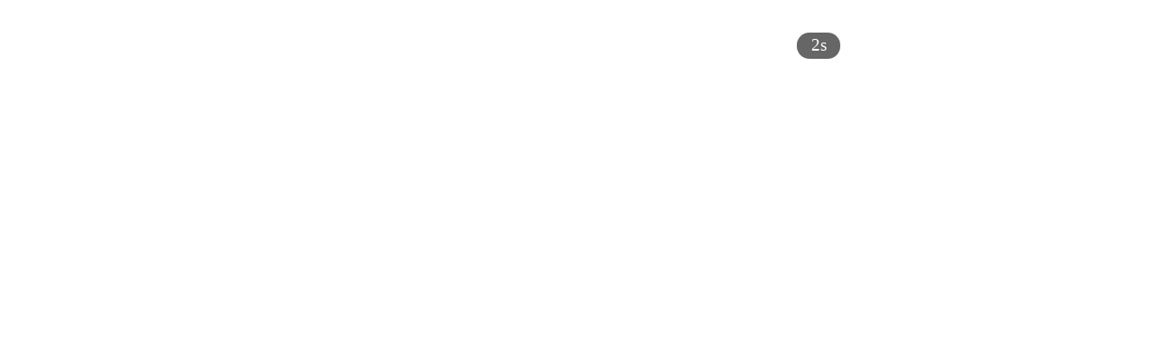

--- FILE ---
content_type: text/html; charset=UTF-8
request_url: http://m.zys2020.com/
body_size: 4793
content:

<!DOCTYPE html>
<html>
<head>
<title>佛山品牌瓷砖批发</title>
<meta http-equiv="Content-type" content="text/html; charset=utf-8"> 
<meta http-equiv="X-UA-Compatible" content="IE=edge">
<meta name="viewport" content="width=device-width, initial-scale=1.0, maximum-scale=1.0, user-scalable=0" /> 
<!-- <meta name="viewport" content="width=device-width, initial-scale=1.0,maximum-scale=2.0, user-scalable=1">-->
<meta name="apple-mobile-web-app-capable" content="yes">
<meta name="layoutmode" content="standard">
<meta name="apple-mobile-web-app-status-bar-style" content="black">
<meta name="renderer" content="webkit">


<META HTTP-EQUIV="Pragma" CONTENT="no-cache">
<link rel="stylesheet" id="mobiStyleTemplateCss" type="text/css" href="//mmo.508mallsys.com/css/imagePageView.min.css?v=202110271326"/>
<link rel="apple-touch-icon" href="//28490929.s21i.faimallusr.com/2/2/ABUIABACGAAgt6XNtwYouL7O3QUwoAY4oAY.jpg"/>

<meta name="keywords" content="装修，建材，防水，瓷砖胶，瓷砖批发"/>
<meta name="description" content=""/>

<script type="text/javascript" charset="utf-8" src="//mmo.508mallsys.com/js/jqmobi/jqmobi.min.js?v=202110271326"></script>

<!--  输出token信息  -->

<script type="text/javascript" src="http://res.wx.qq.com/open/js/jweixin-1.0.0.js"></script>
<script type="text/javascript">
	var wxShareUrl = document.location.href;
	function getWXShareData(url, callBack){
		var ajaxUrl = "ajax/wx_h.jsp?cmd=getWXShareData"; 
		var data = [];
		data.push("&url=" + jm.encodeUrl(url));
		var wxShareData = {};
		jm.ajax({
			url		: ajaxUrl,
			type	: "post",
			cache	: false,
			data	: data.join(''),
			async	: false,
			success	: function(result){
				var data = jm.parseJSON(result);
				if(data.success){
					wxShareData.noncestr = data.noncestr;
					wxShareData.timestamp = data.timestamp;
					wxShareData.signature = data.signature;
					callBack(wxShareData)
				}
			}
		});
	}
	var wxShareData = getWXShareData(wxShareUrl, function(wxShareData){
		var timestamp = wxShareData.timestamp,
			nonceStr = wxShareData.noncestr,
			signature = wxShareData.signature,
			shareDes = decodeHtml('广东瓷砖 瓷砖胶 卫浴 窗帘批发 &nbsp;现场制定防掉砖方案 瓷砖胶铺贴交付 半包整包 免费量房出预算。包工包料最低质保五年！'),
			shareTit = decodeHtml('佛山品牌瓷砖批发');
		wx.config({
			debug: false,            
			appId: 'wx858352d06087e108',
			timestamp: timestamp,
			nonceStr: nonceStr,
			signature: signature,
			jsApiList: [
				'onMenuShareTimeline',
				'onMenuShareAppMessage',
				'onMenuShareQQ',
				'onMenuShareWeibo' 
			]
		});
		wx.ready(function () {
			//分享给朋友
			wx.onMenuShareAppMessage({
				title: shareTit,
			  	desc: shareDes,
			 	link: wxShareUrl,
			  	imgUrl: 'http://28490929.s21i.faimallusr.com/4/2/ABUIABAEGAAgpduvygYo0NenuwcwuBc4uBc!300x300.png'
			});
			//分享到朋友圈
			wx.onMenuShareTimeline({
				title: shareTit,
			  	desc: shareDes,
			 	link: wxShareUrl,
			  	imgUrl: 'http://28490929.s21i.faimallusr.com/4/2/ABUIABAEGAAgpduvygYo0NenuwcwuBc4uBc!300x300.png'
			});
			//分享到QQ
			wx.onMenuShareQQ({
				title: shareTit,
			  	desc: shareDes,
			 	link: wxShareUrl,
			  	imgUrl: 'http://28490929.s21i.faimallusr.com/4/2/ABUIABAEGAAgpduvygYo0NenuwcwuBc4uBc!300x300.png'
			});
			//分享到微博
			wx.onMenuShareWeibo({
				title: shareTit,
			  	desc: shareDes,
			 	link: wxShareUrl,
			  	imgUrl: 'http://28490929.s21i.faimallusr.com/4/2/ABUIABAEGAAgpduvygYo0NenuwcwuBc4uBc!300x300.png'
			});
	  	});
	  	function decodeHtml(html){
	  		return html && html.replace ? (html.replace(/&nbsp;/gi, ' ').replace(/&lt;/gi, '<').replace(/&gt;/g, '>')
			.replace(/&#92;/gi, '\\').replace(/&#39;/gi, '\'').replace(/&quot;/gi, '"').replace(/\<br\/\>/gi, '\n').replace(/&amp;/gi, '&')) : html;
	  	}
	});
</script>

</head>
<body>

	<div class="mobiImagePage">
		<a>
			<div id="imagePageLoading" class="loading">
				<div id="splashscreen" class='splashscreen ui-loader'>
				    <span class='ui-icon ui-icon-loading spin'></span>
				</div>
		    </div>
		    <div class="backgroundPageImage" id="backgroundPageImage">   
		    	<div id="timer_div"></div>           
            	<div id="insideFirstPage" class="insideFirstPage">
                    <div class="imagePageButton imagePageButton">
                        <span class="button button"></span>
                    </div>
				</div> 
             </div>
		    <img style="display:none" id="tempImage">
		</a>
	</div>
</body>

<script type="text/javascript">
    //jm.setCookie("_showImagePage","false");
	//监听pageshow事件，pageshow事件会在window,load事件后触发，通过监听pageshow事件，来使页面重刷执行js；  ----------------zhj
	window.addEventListener('pageshow', function(event) {
	    //event.persisted属性为true时，表示当前文档是从往返缓存中获取，弱有缓存，页面则需要重新加载
	    if(event.persisted){
	    	location.reload();
	    }
	});
	(function(){

		var imagePageInfo =  {"open":true,"type":1,"sysnum":340,"customs":"","fileId":"ABUIABAEGAAg89OUygYosrr7wgUw0AU4gAo","fileView":"//28490929.s21i.faimallusr.com/4/2/ABUIABAEGAAg89OUygYosrr7wgUw0AU4gAo.png","filePreView":"","manual":true,"automatic":false,"timer":3,"ct":2,"te":2,"jump":{"jumpType":"100","url":"/","jumpName":"首页","jumpIde":"AGQIAxIA"}};
		var isNotIndex = false;

		var backgroundPageImage = document.getElementById("backgroundPageImage"),
			imagePageLoading = document.getElementById("imagePageLoading"),
			tempImage = document.getElementById("tempImage"),
			insideFirstPage = document.getElementById("insideFirstPage");

		var img = new Image();
		
		img.src = '//28490929.s21i.faimallusr.com/4/2/ABUIABAEGAAg89OUygYosrr7wgUw0AU4gAo.png';
		
		tempImage.onload = function(){
			backgroundPageImage.style.backgroundImage = "url('" + '//28490929.s21i.faimallusr.com/4/2/ABUIABAEGAAg89OUygYosrr7wgUw0AU4gAo.png' + "')";				
			backgroundPageImage.style.backgroundPosition = "50% 50%";	
			backgroundPageImage.style.webkitBackgroundPosition = "50% 50%";
			backgroundPageImage.style.mozBackgroundPosition = "50% 50%";
			backgroundPageImage.style.oBackgroundPosition = "50% 50%";	
			backgroundPageImage.style.backgroundRepeat = "no-repeat";
			backgroundPageImage.style.webkitBackgroundRepeat = "no-repeat";	
			backgroundPageImage.style.mozBackgroundRepeat = "no-repeat";		
			backgroundPageImage.style.oBackgroundRepeat = "no-repeat";

			var width = img.width,
				height = img.height,
				// viewHeight = insideFirstPage.clientHeight,     //修复bug页面加载js阶段，insideFirstPage的高度是0，这里获取的是0,应该按以下方式获取屏幕高度  -----zhj
				// viewWidth = insideFirstPage.clientWidth;
				viewHeight = document.body.clientHeight > 0 ? document.body.clientHeight : document.documentElement.clientHeight,
				viewWidth = document.body.clientWidth > 0 ? document.body.clientWidth : document.documentElement.clientWidth;

			if(width != viewWidth){
				var isPC = true
				var userAgentInfo = navigator.userAgent;
			    var Agents = ["Android", "iPhone",
			                "SymbianOS", "Windows Phone",
			                "iPad", "iPod"];
			    for (var v = 0; v < Agents.length; v++) {
			        if (userAgentInfo.indexOf(Agents[v]) > 0) {
			            isPC = false;
			            break;
			        }
			    }
			    if(isPC){
			    	backgroundPageImage.style.height = "100%";
			    	backgroundPageImage.style.backgroundSize = "cover";
			    }
			    else{
					var newHeight = Math.round((height * viewWidth) / width);			
					backgroundPageImage.style.height = (newHeight > viewHeight ? newHeight : viewHeight) + "px";
					backgroundPageImage.style.backgroundSize = viewWidth + "px " + (newHeight > viewHeight ? newHeight : viewHeight) + "px";
			    }
			}
			if(false ){
				backgroundPageImage.style.backgroundSize = "cover";
			}
			/*backgroundPageImage.style.backgroundSize = "cover";
			backgroundPageImage.style.webkitBackgroundSize = "cover";
			backgroundPageImage.style.mozBackgroundSize = "cover";
			backgroundPageImage.style.oBackgroundSize = "cover";*/
			// 下面是为了让background-size:cover兼容ie6~ie8。其实不需要了，ie6不能浏览该手机版网站
			/*backgroundPageImage.style.filter = "progid:DXImageTransform.Microsoft.AlphaImageLoader(src='" + "//28490929.s21i.faimallusr.com/4/2/ABUIABAEGAAg89OUygYosrr7wgUw0AU4gAo.png" + "',sizingMethod='scale')";*/
			imagePageLoading.parentNode.removeChild(imagePageLoading);	
		}

		tempImage.onerror = function() {
			var imagePageLoading = document.getElementById("imagePageLoading");
			imagePageLoading.parentNode.removeChild(imagePageLoading);	
			ing("部分文件加载失败，点击页面任意链接，可正常浏览");
		};
		
		tempImage.src = '//28490929.s21i.faimallusr.com/4/2/ABUIABAEGAAg89OUygYosrr7wgUw0AU4gAo.png';

		if(imagePageInfo.te == 0 || imagePageInfo.te == 1){  //手动点击进入首页
		    backgroundPageImage.onclick = function(){
		    	timer_div.parentNode.removeChild(timer_div);
				location.href = isNotIndex ? "/?" : "/index.jsp?";
		    }
		}

		//倒计时
		var timer_div = document.getElementById("timer_div");
		if(imagePageInfo.ct == 0 || imagePageInfo.ct == 2){ //计时进入首页
		    var second = imagePageInfo.ct == 0 ? 3 : parseInt(imagePageInfo.timer) || 3;

		    /*var time=setInterval(showTime, 1000);
		    function showTime(){ 
		        if(second==0){
		        	location.href="/index.jsp?";
		        	timer_div.parentNode.removeChild(timer_div);
		            clearInterval(time);
		            return false;
		        }
		        timer_div.innerHTML = '<font>'+second+'s</font>';
		        second--;
		    }*/

		    new jm.countDown.init({
	            secondBox: timer_div,
	            secondBoxUnit: "s",
	            nowTime: Date.now(),
	            endTime: Date.now() + second * 1000,
	            endCallBack: function () {
	                location.href="/index.jsp?";
		        	timer_div.parentNode.removeChild(timer_div);
	            }
	        });


		    setTimeout(function(){
		        timer_div.style.backgroundColor = "rgba(0,0,0,0.6)";
		    },1000);
		}else{
		    timer_div.style.display = "none";
		}
		


		statisticalMobiVisitors({sc: 0, rf:""});

		function statisticalMobiVisitors(opt){
			if(!opt) return;

			var data = [];
			data.push("cmd=visited");
			data.push("&_sc=" +  opt.sc);
    		data.push("&rf=" + encodeURIComponent(opt.rf));
    		
			//二维码进入统计
			var http = new window.XMLHttpRequest(),
			    url = "ajax/mobistatistics_h.jsp",
			    params = data.join('');

			http.open("POST", url, true);
			http.setRequestHeader("Content-type", "application/x-www-form-urlencoded");

			http.onreadystatechange = function() {
			    if(http.readyState == 4 && http.status == 200) {
			        
			    }
			}
			http.send(params);
		}

		function ing (str, iconClass, keepOpen){
		    var msg = (str==null||str=="")?"正在处理...":str;
		    var iconstr = "";
		    var hasTipsDiv = false;
		    if(iconClass == "" || iconClass == null || iconClass == 0) {
		        iconstr = "<div class='icon-errorTigs'></div>";
		    }else if(iconClass == 1){
		        iconstr = "<div class='icon-succeedTigs'></div>";
		    }else if(iconClass == -1){
		        iconstr = "";
		    }
		    keepOpen = keepOpen ? keepOpen : false;//是否保持提示不关闭，网络很差时避免提示闪烁
		    var windowWidth = document.body.clientWidth;
		    var windowHeight = document.body.clientHeight;
		    var tigsWidth = "";
		    //中文环境
		    tigsWidth =parseFloat(str.length);
		    if(tigsWidth > 13 && tigsWidth < 39){
		        tigsWidth = 15;
		        msg = str.substring(0,13) + "<br>" + str.substring(13);
		    } else if(tigsWidth > 39) {
		        tigsWidth = 15;
		        msg = str.substring(0,13) + "<br>" + str.substring(13,39) +"<br>" + str.substring(39);
		    }
		    
		    tigsWidth += "rem";

		    var html = "";
		    html = "<div id='mobiIngTigs' class='mobiIngTigs'></div>";
		    if(jm("#mobiIngTigs").length ==0) {
		        jm(html).appendTo("body");
		    }
		    else{
		        hasTipsDiv = true;
		    }
		    var ing = jm("#mobiIngTigs");
		    
		    var id = parseInt(Math.random()*10000);
		    var tips = "<div id=\""+ id +"\" class=\"mobiTips\" style='width:"+tigsWidth+"; '>"
		            +   "<div id=\"mobiMsg"+ id +"\" class=\"mobiMsg\">"
		            +        iconstr
		            +        "<div class=''>" + msg +"</div>"
		            +   "</div>"
		            +"</div>";
		    
		    ing.html(tips);

		    if(hasTipsDiv){
		        ing.css("visibility","inherit");ing.css("opacity","1");
		    }

		    //网络很差时避免提示闪烁，保持提示不关闭（主要针对文件上传）
		    if(!keepOpen){
		        window.setTimeout(function(){
		            ing.css("visibility","hidden");ing.css("opacity","0");
		        }, 1500);
		        window.setTimeout(function(){
		            jm("#" + id).remove(); ing.remove();
		        }, 2500);
		    }

		};
	})();

</script>


</html>


--- FILE ---
content_type: text/html; charset=UTF-8
request_url: http://m.zys2020.com/ajax/wx_h.jsp?cmd=getWXShareData
body_size: 351
content:
{"rt":0,"success":true,"msg":"","appId":"wx858352d06087e108","noncestr":"dd870c52-5af1-4a78-955e-d0e047ec7690","timestamp":"1769698746","signature":"f9024023ded080acddecdb28d71796f6abb1bc70"}

--- FILE ---
content_type: text/css
request_url: http://mmo.508mallsys.com/css/imagePageView.min.css?v=202110271326
body_size: 2248
content:
@charset "utf-8";@font-face{font-family:icomoon;src:url(/css/fontsIco/icomoon.eot?-2mgmdr&v=153);src:url(/css/fontsIco/icomoon.eot?#iefix-2mgmdr&v=153) format('embedded-opentype'),url(/css/fontsIco/icomoon.woff?-2mgmdr&v=153) format('woff'),url(/css/fontsIco/icomoon.ttf?-2mgmdr&v=153) format('truetype');font-weight:400;font-style:normal}[class*=" icon-"],[class*=faisco-icons-],[class^=icon-]{font-family:icomoon,微软雅黑,'microsoft yahei',宋体,新宋体;speak:none;font-style:normal;font-weight:400;font-variant:normal;text-transform:none;line-height:1;-webkit-font-smoothing:antialiased;-moz-osx-font-smoothing:grayscale}body{margin:0;padding:0}.loading{z-index:9999;position:fixed;top:0;bottom:0;left:0;right:0;margin:0 auto;background:rgba(0,0,0,.5)!important;width:100%;max-width:768px}.loading .splashscreen{position:absolute;display:block;-webkit-transform:translateX(-50%) translateY(-50%);transform:translateX(-50%) translateY(-50%);top:50%;left:50%}.loading .ui-loader{opacity:.85}.loading .ui-loader .ui-icon{position:static;display:block;opacity:.9;width:3rem;height:3rem;background-color:transparent}.spin{-webkit-transform:rotate(360deg);transform:rotate(360deg);-webkit-animation:spin 1s infinite;animation:spin 1s infinite}@-webkit-keyframes spin{from{-webkit-transform:rotate(0);transform:rotate(0)}to{-webkit-transform:rotate(360deg);transform:rotate(360deg)}}.loading .ui-icon-loading{background-image:url(/image/mobi/loading.png?v=201711250607);border-radius:1rem;background-size:3rem 3rem}.mobiImagePage{margin:0 auto;height:100%;max-width:640px;overflow:hidden}.insideFirstPage{margin:0 auto;max-width:640px;width:100%;position:relative;min-height:100%;z-index:1000}.backgroundPageImage{position:absolute;z-index:999;width:100%;max-width:640px;min-height:100%;border:none}.imagePageButton{position:absolute;height:100%;width:100%}.mobiImagePage .button{width:120px;height:200px;position:relative;display:block;background-repeat:no-repeat}.mobiImagePage .button100{background-image:url(/image/imagePage/100/100_button.png?v=201711250607);background-size:80% auto;background-position:50% 50%;width:100%;height:120px;margin:0 auto;top:5%}.mobiImagePage .button101{background-image:url(/image/imagePage/101/101_button.png?v=201711250607);background-size:75% auto;background-position:20% 50%;width:230px;height:230px;top:1%}.mobiImagePage .button102{background-image:url(/image/imagePage/102/102_button.png?v=201711250607);background-size:70% auto;background-position:20% 50%;width:230px;height:220px;top:0}.mobiImagePage .button103{background-image:url(/image/imagePage/103/103_button.png?v=201711250607);width:180px;height:180px;margin:0 auto;top:10%;left:5%;float:left}.mobiImagePage .button104{background-image:url(/image/imagePage/104/104_button.png?v=201711250607);background-size:85% auto;background-position:20% 50%;width:221px;height:135px;top:1%}.mobiImagePage .button105{background-image:url(/image/imagePage/105/105_button.png?v=201711250607);background-size:85% auto;background-position:100% 0;width:200px;height:147px;top:4%;float:right;margin-right:4%}.mobiImagePage .button300{background-image:url(/image/imagePage/300/300_button.png?v=201711250607);background-size:70% auto;background-position:20% 50%;width:190px;height:290px;top:0}.mobiImagePage .button301{background-image:url(/image/imagePage/301/301_button.png?v=201711250607);background-size:80% auto;background-position:0 50%;width:250px;height:200px;left:8%;top:3%}.mobiImagePage .button302{background-image:url(/image/imagePage/302/302_button.png?v=201711250607);background-size:75% auto;background-position:50% 0;width:100%;height:100px;margin:0 auto;top:8%}.mobiImagePage .button303{background-image:url(/image/imagePage/303/303_button.png?v=201711250607);background-size:80% auto;background-position:100% 0;width:100%;height:250px;top:35%;float:right}.mobiImagePage .button304{background-image:url(/image/imagePage/304/304_button.png?v=201711250607);background-size:80% auto;background-position:50% 50%;width:100%;height:190px;margin:0 auto;top:4%}.mobiImagePage .button305{background-image:url(/image/imagePage/305/305_button.png?v=201711250607);background-size:70% auto;background-position:50% 0;width:236px;height:100px;top:10%;margin:0 auto}.mobiImagePage .button306{background-image:url(/image/imagePage/306/306_button.png?v=201711250607);background-size:70% auto;background-position:0 0;width:240px;height:290px;top:5%;left:5%}.mobiImagePage .button307{background-image:url(/image/imagePage/307/307_button.png?v=201711250607);background-size:70% auto;background-position:50% 0;width:100%;height:150px;top:10%;margin:0 auto}.mobiImagePage .button308{background-image:url(/image/imagePage/308/308_button.png?v=201711250607);background-size:85% auto;background-position:50% 0;width:177px;height:50px;top:70%;margin:0 auto}.mobiImagePage .button309{background-image:url(/image/imagePage/309/309_button.png?v=201711250607);background-size:80% auto;background-position:50% 50%;width:100%;height:340px;margin:0 auto;top:4%}.mobiImagePage .button310{background-image:url(/image/imagePage/310/310_button.png?v=201711250607);background-size:80% auto;background-position:0 0;width:213px;height:167px;top:45%;left:5%}.mobiImagePage .button311{background-image:url(/image/imagePage/311/311_button.png?v=201711250607);background-size:80% auto;background-position:50% 0;width:100%;height:260px;margin:0 auto;top:3%}.mobiImagePage .button312{background-image:url(/image/imagePage/312/312_button.png?v=201711250607);background-size:80% auto;background-position:50% 50%;width:100%;height:240px;margin:0 auto;top:0}.mobiImagePage .button313{background-image:url(/image/imagePage/313/313_button.png?v=201711250607);background-size:70% auto;background-position:0 0;width:190px;height:230px;top:8%;left:5%;margin-right:4%}.mobiImagePage .button314{background-image:url(/image/imagePage/314/314_button.png?v=201711250607);background-size:75% auto;background-position:100% 0;width:222px;height:270px;top:30%;float:right;margin-right:4%}.mobiImagePage .button315{background-image:url(/image/imagePage/315/315_button.png?v=201711250607);background-size:80% auto;background-position:50% 0;width:100%;height:173px;margin:0 auto;top:8%}.mobiImagePage .button316{background-image:url(/image/imagePage/316/316_button.png?v=201711250607);background-size:80% auto;background-position:50% 0;width:154px;height:50px;margin:0 auto;top:58%}.mobiImagePage .button317{background-image:url(/image/imagePage/317/317_button.png?v=201711250607);background-size:80% auto;background-position:0 0;width:250px;height:190px;top:10%}.mobiImagePage .button318{background-image:url(/image/imagePage/318/318_button.png?v=201711250607);background-size:80% auto;background-position:0 50%;width:200px;height:320px;margin:0;left:5%;top:8%}.mobiImagePage .button319{background-image:url(/image/imagePage/319/319_button.png?v=201711250607);background-size:75% auto;background-position:0 0;width:260px;height:235px;left:5%;top:8%}.mobiImagePage .button320{background-image:url(/image/imagePage/320/320_button.png?v=201711250607);background-size:80% auto;background-position:50% 50%;width:100%;height:142px;margin:0 auto;top:8%}.mobiImagePage .button321{background-image:url(/image/imagePage/321/321_button.png?v=201711250607);background-size:70% auto;background-position:50% 0;width:100%;height:213px;margin:0 auto;top:4%}.mobiImagePage .button322{background-image:url(/image/imagePage/322/322_button.png?v=201711250607);background-size:80% auto;background-position:50% 0;width:220px;height:50px;top:40%;margin:0 auto}.mobiImagePage .button323{background-image:url(/image/imagePage/323/323_button.png?v=201711250607);background-size:75% auto;background-position:50% 30%;width:100%;height:215px;top:1%;margin:0 auto}.mobiImagePage .button324{background-image:url(/image/imagePage/324/324_button.png?v=201711250607);background-size:80% auto;background-position:50% 50%;width:100%;height:210px;top:1%;margin:0 auto}.mobiImagePage .button325{background-image:url(/image/imagePage/325/325_button.png?v=201711250607);background-size:85% auto;background-position:50% 0;width:254px;height:212px;margin:0 auto;top:6%}.mobiImagePage .button326{background-image:url(/image/imagePage/326/326_button.png?v=201711250607);background-size:65% auto;background-position:50% 0;width:100%;height:77px;margin:0 auto;top:70%}.mobiImagePage .button327{background-image:url(/image/imagePage/327/327_button.png?v=201711250607);background-size:90% auto;background-position:50% 0;width:100%;height:170px;margin:0 auto;top:10%}.mobiImagePage .button328{background-image:url(/image/imagePage/328/328_button.png?v=201711250607);background-size:95% auto;background-position:50% 0;width:100%;height:170px;margin:0 auto;top:10%}.mobiImagePage .button329{background-image:url(/image/imagePage/329/329_button.png?v=201711250607);background-size:85% auto;background-position:50% 0;width:100%;height:160px;margin:0 auto;top:10%}.mobiImagePage .button330{background-image:url(/image/imagePage/330/330_button.png?v=201711250607);background-size:75% auto;background-position:0 0;width:248px;height:220px;top:5%;left:5%}.mobiImagePage .button331{background-image:url(/image/imagePage/331/331_button.png?v=201711250607);background-size:75% auto;background-position:0 0;width:95%;height:165px;top:7%;left:5%}.mobiImagePage .button332{background-image:url(/image/imagePage/332/332_button.png?v=201711250607);background-size:75% auto;background-position:0 0;width:145px;height:360px;top:5%;left:55%}.mobiImagePage .button333{background-image:url(/image/imagePage/333/333_button.png?v=201711250607);background-size:75% auto;background-position:0 0;width:125px;height:275px;top:7%;left:7%}.mobiImagePage .button334{background-image:url(/image/imagePage/334/334_button.png?v=201711250607);background-size:75% auto;background-position:0 0;width:140px;height:360px;top:5%;left:6%}.mobiImagePage .button335{background-image:url(/image/imagePage/335/335_button.png?v=201711250607);background-size:75% auto;background-position:0 0;width:100%;height:150px;top:7%;left:8%}.mobiImagePage .button336{background-image:url(/image/imagePage/336/336_button.png?v=201711250607);background-size:80% auto;background-position:0 0;width:150px;height:320px;top:8%;left:0}@media only screen and (min-width:480px){.mobiImagePage .button{background-size:100% auto}.mobiImagePage .button300{top:5%;left:5%}}#timer_div{width:3rem;height:1.8rem;line-height:1.8rem;text-align:center;color:#fff;position:absolute;right:5%;top:5%;border-radius:1.25rem;font-size:1.2rem}#timer_div div{color:#fff}.mobiIng,.mobiIngTigs{position:fixed;top:30%;margin:0 auto;height:auto;width:100%;z-index:9999;transition:all .5s linear;-webkit-transition:all .5s linear;-ms-transition:all .5s linear;-moz-transition:all .5s linear;-o-transition:all .5s linear}.mobiIng .mobiTips,.mobiIngTigs .mobiTips{height:auto;width:auto;margin:auto;line-height:1.75rem;color:#fff;z-index:9999}.mobiIngTigs .mobiTips{min-width:5.15rem;max-width:12.5rem;display:table}.mobiIng .mobiTips .mobiMsg{text-align:center;width:auto;background:rgba(0,0,0,.8);border-radius:.25rem;padding:.25rem 0}.mobiIngTigs .mobiTips .mobiMsg{text-align:justify;width:auto;min-width:5.15rem;max-width:12.5rem;height:auto;background:rgba(0,0,0,.75);border-radius:.2rem;padding:.55rem .75rem;-webkit-box-sizing:border-box;box-sizing:border-box;display:table-cell;vertical-align:middle;display:-webkit-box;display:-ms-flexbox;display:flex;-webkit-box-align:center;-ms-flex-align:center;align-items:center;-webkit-box-pack:center;-ms-flex-pack:center;justify-content:center;word-break:break-all;font-size:.65rem;color:#fff}.mobiIngTigs .mobiTips .mobiMsg div{font-size:.65rem;line-height:.9rem}.mobiIng .mobiTips .mobiClose{display:inline-block;cursor:pointer;margin:.4rem .25rem 0 .25rem;margin:.3rem .25rem 0 .25rem;background:url(/image/close01.gif?v=201711250607) no-repeat;width:.4rem;height:.4rem;font-size:.4rem}.mobiIng .mobiTips a{color:red}.mobiIngTigs .mobiTips .mobiMsg .iconMargin{margin-right:.375rem;margin-bottom:0;line-height:.9rem}.icon-errorTigs:before{content:"\e72b";font-size:2rem}.icon-succeedTigs:before{content:"\e778";font-size:2rem}